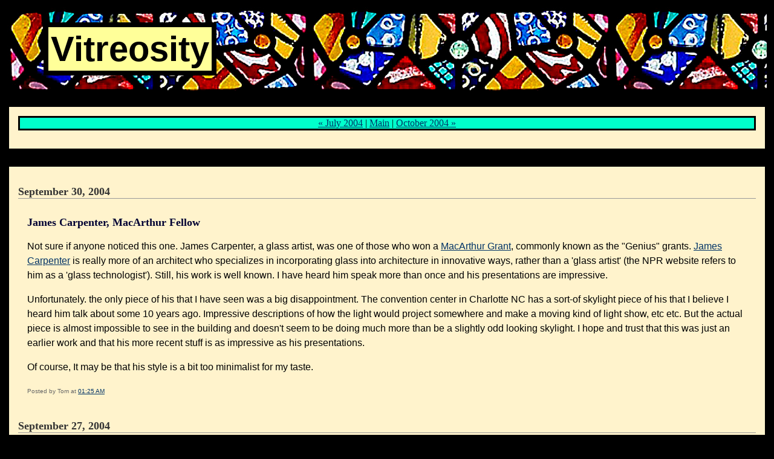

--- FILE ---
content_type: text/html; charset=UTF-8
request_url: http://www.krepcio.com/vitreosity/archives/2004_09.html
body_size: 9195
content:
<!DOCTYPE html PUBLIC "-//W3C//DTD XHTML 1.0 Transitional//EN" "http://www.w3.org/TR/xhtml1/DTD/xhtml1-transitional.dtd">

<html xmlns="http://www.w3.org/1999/xhtml">
<head>
<meta http-equiv="Content-Type" content="text/html; charset=iso-8859-1" />

<title>Vitreosity: September 2004 Archives</title>

<link rel="stylesheet" href="http://www.krepcio.com/vitreosity/styles-site.css" type="text/css" />
<link rel="alternate" type="application/rss+xml" title="RSS" href="http://www.krepcio.com/vitreosity/index.rdf" />
<link rel="start" href="http://www.krepcio.com/vitreosity/" title="Home" />
<link rel="prev" href="http://www.krepcio.com/vitreosity/archives/2004_07.html" title="July 2004" />

<link rel="next" href="http://www.krepcio.com/vitreosity/archives/2004_10.html" title="October 2004" />


<script language="javascript" type="text/javascript">
function OpenComments (c) {
    window.open(c,
                    'comments',
                    'width=480,height=480,scrollbars=yes,status=yes');
}

function OpenTrackback (c) {
    window.open(c,
                    'trackback',
                    'width=480,height=480,scrollbars=yes,status=yes');
}
</script>

</head>

<body>	

<div id="banner">
<h1><a href="http://www.krepcio.com/vitreosity/" accesskey="1">Vitreosity</a></h1>
<span class="description"></span>
</div>

<div id="container">

<div class="blog">

<div id="menu">
<a href="http://www.krepcio.com/vitreosity/archives/2004_07.html">&laquo; July 2004</a> |

<a href="http://www.krepcio.com/vitreosity/">Main</a>
| <a href="http://www.krepcio.com/vitreosity/archives/2004_10.html">October 2004 &raquo;</a>

</div>

</div>

<div class="blog">


<h2 class="date">September 30, 2004</h2>


<div class="blogbody">
<a name="000115"></a>
<h3 class="title">James Carpenter, MacArthur Fellow</h3>

<p>Not sure if anyone noticed this one. James Carpenter, a glass artist, was one of those who won a <a href="http://www.macfdn.org/programs/fel/fellows/carpenter_james.htm" target="_blank">MacArthur Grant</a>, commonly known as the "Genius" grants. <a href="http://www.jcdainc.com/" target="_blank"> James Carpenter</a> is really more of an architect who specializes in incorporating glass into architecture in innovative ways, rather than a 'glass artist' (the NPR website refers to him as a 'glass technologist'). Still, his work is well known. I have heard him speak more than once and his presentations are impressive.</p>

<p>Unfortunately. the only piece of his that I have seen was a big disappointment. The convention center in Charlotte NC has a sort-of skylight piece of his that I believe I heard him talk about some 10 years ago. Impressive descriptions of how the light would project somewhere and make a moving kind of light show, etc etc. But the actual piece is almost impossible to see in the building and doesn't seem to be doing much more than be a slightly odd looking skylight. I hope and trust that this was just an earlier work and that his more recent stuff is as impressive as his presentations.</p>

<p>Of course, It may be that his style is a bit too minimalist for my taste.</p>



<div class="posted">
	Posted by Tom at <a href="http://www.krepcio.com/vitreosity/archives/000115.html">01:25 AM</a>
			
</div>

</div>



<h2 class="date">September 27, 2004</h2>


<div class="blogbody">
<a name="000102"></a>
<h3 class="title">The stained glass of Gottried Von Stockhausen</h3>

<p>When I was in Boston in June, I got to see some books featuring the stained glass of Gottried Von Stockhausen. Alice's husband Paul had just picked them up in Germany. I am unsure of availability in the USA but they are very nice books. One on purely autonomous work and the other on architectural work. I think I like the autonomous work a bit better (I tend to in general). But it was all very good stuff. </p>

<p>Could not find much on the web.  A site with <a href="http://www.glasbild.com/stockhausen/deutsch/Galerie/Einzelscheiben/einzelscheiben.html" target="_blank">some pictures</a>, and <a href="http://www.glasbild.com/stockhausen/deutsch/Der_Kunstler/der_kunstler.html" target="_blank">a bio (in German)</a>.</p>

<p>It's nice to be able to rethink the assumptions of the last 25-30 years regarding the 'German School' of stained glass. It is easy to get the impression that ALL German work of the last 40 years was of the Meisterman/Schaffrath/Schreiter line. Much of that work I find cold and uncompelling. This makes the expressive figural work of Stockhausen that much more unique. Even more so considering that he produced a large amount of work and that it goes back several decades.</p>



<div class="posted">
	Posted by Tom at <a href="http://www.krepcio.com/vitreosity/archives/000102.html">04:31 PM</a>
			
</div>

</div>



<h2 class="date">September 13, 2004</h2>


<div class="blogbody">
<a name="000110"></a>
<h3 class="title">Harry Clarke on the web</h3>

<p>I came across a site of <a href="http://www.grandmasgraphics.com/clarke1.htm" target="_blank">Harry Clarke Illustrations</a>. Plenty of images (63 from 'Faust' alone) at a decent size, though no images of the stained glass.</p>

<p>There are a few links at the site including this to a <a href="http://www.bpib.com/illustrat/clarke.htm" target="_blank">brief Harry Clarke bio</a> where there are also a few images of the stained glass.</p>

<p>Seeing all this does remind me of the conundrum of Clarke that his black and white work is very strong, his stained glass work is very strong but his color illustration work is pretty weak. I've always wondered - why? I noticed this time that the color illustration work has a curious absence of black. Perhaps Clarke was an artist who needed to ground himself in black. One of the most striking things about the black and white work is how rich and expressive the black is. Certainly the stained glass works partly because, by the nature of the medium, there has to be black. Clarke was also fairly obsessive about incorporating that black into the design in stained glass windows. I've always felt this makes his designs stronger and the colors more vibrant. The color illustrations do not have that rich black to bring out the colors. The stained glass does.<br />
</p>



<div class="posted">
	Posted by Tom at <a href="http://www.krepcio.com/vitreosity/archives/000110.html">08:51 AM</a>
			
</div>

</div>



<h2 class="date">September 12, 2004</h2>


<div class="blogbody">
<a name="000109"></a>
<h3 class="title">State of the Architecture</h3>

<p>Regarding a <a href="http://www.guardian.co.uk/arts/news/story/0,11711,1301371,00.html" target="_blank">recent article in the Guardian</a> on the <a href="http://www.architecture.com/go/Architecture/Also/Awards_3994.html" target="_blank">RIBA prize</a>. <br />
When an article describes the most popular contender for a major architectural prize as a <a href="http://www.guardian.co.uk/arts/news/story/0,11711,1300781,00.html" target="_blank">gherkin</a>, you know we live in strange times. Some of the others are described as a bulbous sea creature, a shard and a needle.</p>



<div class="posted">
	Posted by Tom at <a href="http://www.krepcio.com/vitreosity/archives/000109.html">10:45 AM</a>
			
</div>

</div>



<h2 class="date">September 10, 2004</h2>


<div class="blogbody">
<a name="000107"></a>
<h3 class="title">Morris on my mind</h3>

<p>Time flies indeed - more than a month since the last post. I have a good excuse as I am in the midst of moving my family and all my worldly possessions from North Carolina, where I have lived for the past 7 years, to St. Louis, Missouri.<br />
Big, big task and I'm still in the midst of it. </p>

<p>In dealing with the packing - the moving - the boxes - the decisions, decisions, decisions - keep it - throw it away - leave it - take it, I have had a little time to reflect on the quote by William Morris, his 'golden rule' - </p>

<p><H3><COLOR="#006633" FACE="Times">"Have nothing in your houses which you do not know to be useful or believe to be beautiful."</H3> <H5> - The Beauty of Life, 1880</H5></p>

<p>I like the clever turn of phrase - you must <b>KNOW</b> it to be useful, yet you are allowed to <b>BELIEVE</b> it to be beautiful. That is, if you truly believe that big-eyed kitten paintings are beautiful, you're clear. It leaves a little room for one's personal world view.</p>

<p>I also like the implication that one must be conscious of the objects in your house, and by extension, in your life. You must be aware (know or believe) that the decision is not driven by blind impulse, nor a vague sense that it 'should be' something to keep, and certainly not be due to any social convention. That is, in order to keep an object, any object, you must be <b>truly aware</b> of the value it has.</p>

<p>21st century life does not make this easy, of course. So much stuff and so many boxes and oy, so many books (my weakness)!!<br />
Yes, I would like to weed out the unnecessary and the unbeautiful. <br />
Just give me time. Please.<br />
</p>



<div class="posted">
	Posted by Tom at <a href="http://www.krepcio.com/vitreosity/archives/000107.html">12:58 AM</a>
			
</div>

</div>


</div>
</div>

</body>
</html>


--- FILE ---
content_type: text/css
request_url: http://www.krepcio.com/vitreosity/styles-site.css
body_size: 5982
content:
/* Created using Style Master from Western Civilisation CSS1 { 49 95 451 409 } */
body {
margin-top: 0px;
margin-bottom: 20px;
margin-left: 0px;
margin-right: 0px;
background-color: #000000;
}

A {
color: #003366;
text-decoration: underline;
}

A:link {
color: #003366;
text-decoration: underline;
}

A:visited {
color: #003366;
text-decoration: underline;
}

A:active {
color: #999999;
}

A:hover {
color: #999999;
}

h1, h2, h3 {
margin: 0px;
padding: 0px;
}

#banner {
font-family: palatino, georgia, verdana, arial, sans-serif;
color: #FFFFFF;
font-size: x-large;
font-weight: normal;
padding: 36px;
border: 8px #000000 solid;
text-align: left;
background-image: url(patchmoonbanner1.jpg);
background-repeat: repeat;
background-color: #000000;
margin: 4px;
}

#banner a, #banner a:link, #banner a:visited, #banner a:active, #banner a:hover {
font-family: palatino, georgia, verdana, arial, sans-serif;
font-size: larger;
color: #000000;
border: 8px #000000 outset;
background-color: #ffff99;
margin-left: +24px;
padding: 4px;
text-decoration: none;
}

.description {
font-family: palatino, georgia, "times new roman", serif;
color: #333;
font-size: small;
text-transform: none;
}

#content {
float: right;
width:70%;
background-color: #000000;
margin-right: 15px;
padding-bottom: 20px;
}

#container {
background-color: #000000;
}

blockquote {background:#FFF4E2;
padding:10px;
border-left:1px #000 solid;
font-family:georgia,serif}
}

blockquote2 {background:#fff4e2;
align: center;
padding:15px;
}

#links {
background-color: #000000;
padding: 15px;
border: 6px;
}

.blog {
padding: 15px;
background-color: #fff3cc;
border: 15px #000000 solid;
}

.blogbody {
font-family: palatino, georgia, verdana, arial, sans-serif;
color: #000000;
padding: 15px;
font-size: medium;
font-weight: normal;
background-color: #fff3cc;
line-height: 150%;
}

.blogbody a, .blogbody a:link, .blogbody a:visited, .blogbody a:active, .blogbody a:hover {
font-weight: normal;
text-decoration: underline;
}

.title {
font-family: palatino, georgia, "times new roman", serif;
font-size: large;
color: #000033;
padding-top: 4px;
}

#menu {
margin-bottom: 15px;
background-color: #00ffcc;
text-align: center;
border: medium solid;
}

.date {
font-family: palatino, georgia, "times new roman", serif;
font-size: large;
color: #333;
border-bottom: 1px #999 solid;
font-weight: bold;
padding-top: 16px;
margin-bottom: 8px;
}

.posted {
font-family: verdana, arial, sans-serif;
font-size: x-small;
color: #666666;
padding-bottom: 4px;
}

.calendar {
font-family: verdana, arial, sans-serif;
color: #666;
font-size: x-small;
font-weight: normal;
background-color: #CCFFFF;
line-height: 140%;
padding: 4px;
text-align: left;
border: none;
}

.calendarhead {
font-family: palatino, georgia, "times new roman", serif;
color: #666600;
font-size: small;
font-weight: normal;
padding: 2px;
letter-spacing: .3em;
background-color: #CCFFFF;
text-transform: uppercase;
text-align: left;
border: 4px;
}

.side {
font-family: verdana, arial, sans-serif;
color: #333;
font-size: x-small;
font-weight: normal;
background-color: #CCFFFF;
line-height: 140%;
margin-right: 60px;
padding: 4px;
border:  1px #000000 solid;
}

.sidetitle {
font-family: palatino, georgia, "times new roman", serif;
color: #666600;
font-size: small;
font-weight: normal;
padding: 4px;
margin-top: 10px;
margin-bottom: 10px;
margin-right: 60px;
letter-spacing: .2em;
text-transform: uppercase;
border: 2px;
background-color: #CCFFFF;
}

.sidetitle2 {
font-family: palatino, georgia, "times new roman", serif;
color: #000000;
font-size: medium;
font-weight: normal;
text-align: center;
width:200;
padding: 4px;
margin-top: 10px;
margin-bottom: 10px;
margin-right: 60px;
letter-spacing: .2em;
border: 5px #000000 solid;
background-color: #ffff99;
}

.sidetitle3 {
font-family: palatino, georgia, "times new roman", serif;
color: #000000;
font-size: medium;
font-weight: normal;
padding: 4px;
margin-top: 10px;
margin-right: 60px;
letter-spacing: .2em;
border: 1px #000000 solid;
background-color: #99FFFF;
}
.syndicate {
font-family: verdana, arial, sans-serif;
font-size: xx-small;
line-height: 140%;
padding: 2px;
margin-top: 15px;
margin-right: 60px;
background-color: #CCFFFF;
}

.powered {
font-family: palatino, georgia, "times new roman", serif;
color: #666;
font-size: x-small;
line-height: 140%;
text-transform: uppercase;
padding: 2px;
margin-top: 30px;
margin-right: 60px;
letter-spacing: .2em;
background-color: #CCFFFF;
}

.comments-body {
font-family: palatino, georgia, verdana, arial, sans-serif;
color: #666;
font-size: small;
font-weight: normal;
background-color: #FFF;
line-height: 140%;
padding-bottom: 10px;
padding-top: 10px;
border-bottom: 1px #999;
}

.comments-post {
font-family: verdana, arial, sans-serif;
color: #666;
font-size: x-small;
font-weight: normal;
background-color: #FFF;
}

.trackback-url {
font-family: palatino, georgia, verdana, arial, sans-serif;
color: #666;
font-size: small;
font-weight: normal;
background-color: #FFF;
line-height: 140%;
padding: 5px;
border: 1px #999 dotted;
}

.trackback-body {
font-family: palatino, georgia, verdana, arial, sans-serif;
color: #666;
font-size: small;
font-weight: normal;
background-color: #FFF;
line-height: 140%;
padding-bottom: 10px;
padding-top: 10px;
border-bottom: 1px #999 dotted;
}

.trackback-post {
font-family: verdana, arial, sans-serif;
color: #666;
font-size: x-small;
font-weight: normal;
background-color: #FFF;
}

.comments-head {
font-family: palatino, georgia, verdana, arial, sans-serif;
font-size: small;
color: #666;
border-bottom: 1px #999 solid;
margin-top: 20px;
font-weight: bold;
background-color: #FFF;
}

#banner-commentspop {
font-family: palatino, georgia, verdana, arial, sans-serif;
color: #FFF;
font-size: large;
font-weight: bold;
border-left: 1px #FFF solid;
border-right: 1px #FFF solid;
border-top: 1px #FFF solid;
background-color: #003366;
padding-left: 15px;
padding-right: 15px;
padding-top: 5px;
padding-bottom: 5px;
}